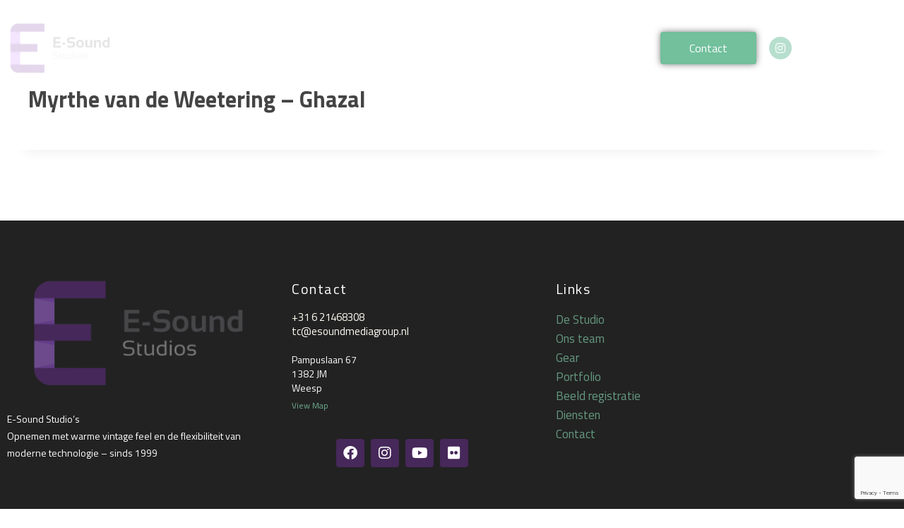

--- FILE ---
content_type: text/html; charset=utf-8
request_url: https://www.google.com/recaptcha/api2/anchor?ar=1&k=6LdyPokUAAAAAJqUrmsE_IlNqCSemEdbpPmBpWen&co=aHR0cHM6Ly93d3cub3BuYW1lc3R1ZGlvLm5ldDo0NDM.&hl=en&v=PoyoqOPhxBO7pBk68S4YbpHZ&size=invisible&anchor-ms=20000&execute-ms=30000&cb=yiu93xoqoo9x
body_size: 48626
content:
<!DOCTYPE HTML><html dir="ltr" lang="en"><head><meta http-equiv="Content-Type" content="text/html; charset=UTF-8">
<meta http-equiv="X-UA-Compatible" content="IE=edge">
<title>reCAPTCHA</title>
<style type="text/css">
/* cyrillic-ext */
@font-face {
  font-family: 'Roboto';
  font-style: normal;
  font-weight: 400;
  font-stretch: 100%;
  src: url(//fonts.gstatic.com/s/roboto/v48/KFO7CnqEu92Fr1ME7kSn66aGLdTylUAMa3GUBHMdazTgWw.woff2) format('woff2');
  unicode-range: U+0460-052F, U+1C80-1C8A, U+20B4, U+2DE0-2DFF, U+A640-A69F, U+FE2E-FE2F;
}
/* cyrillic */
@font-face {
  font-family: 'Roboto';
  font-style: normal;
  font-weight: 400;
  font-stretch: 100%;
  src: url(//fonts.gstatic.com/s/roboto/v48/KFO7CnqEu92Fr1ME7kSn66aGLdTylUAMa3iUBHMdazTgWw.woff2) format('woff2');
  unicode-range: U+0301, U+0400-045F, U+0490-0491, U+04B0-04B1, U+2116;
}
/* greek-ext */
@font-face {
  font-family: 'Roboto';
  font-style: normal;
  font-weight: 400;
  font-stretch: 100%;
  src: url(//fonts.gstatic.com/s/roboto/v48/KFO7CnqEu92Fr1ME7kSn66aGLdTylUAMa3CUBHMdazTgWw.woff2) format('woff2');
  unicode-range: U+1F00-1FFF;
}
/* greek */
@font-face {
  font-family: 'Roboto';
  font-style: normal;
  font-weight: 400;
  font-stretch: 100%;
  src: url(//fonts.gstatic.com/s/roboto/v48/KFO7CnqEu92Fr1ME7kSn66aGLdTylUAMa3-UBHMdazTgWw.woff2) format('woff2');
  unicode-range: U+0370-0377, U+037A-037F, U+0384-038A, U+038C, U+038E-03A1, U+03A3-03FF;
}
/* math */
@font-face {
  font-family: 'Roboto';
  font-style: normal;
  font-weight: 400;
  font-stretch: 100%;
  src: url(//fonts.gstatic.com/s/roboto/v48/KFO7CnqEu92Fr1ME7kSn66aGLdTylUAMawCUBHMdazTgWw.woff2) format('woff2');
  unicode-range: U+0302-0303, U+0305, U+0307-0308, U+0310, U+0312, U+0315, U+031A, U+0326-0327, U+032C, U+032F-0330, U+0332-0333, U+0338, U+033A, U+0346, U+034D, U+0391-03A1, U+03A3-03A9, U+03B1-03C9, U+03D1, U+03D5-03D6, U+03F0-03F1, U+03F4-03F5, U+2016-2017, U+2034-2038, U+203C, U+2040, U+2043, U+2047, U+2050, U+2057, U+205F, U+2070-2071, U+2074-208E, U+2090-209C, U+20D0-20DC, U+20E1, U+20E5-20EF, U+2100-2112, U+2114-2115, U+2117-2121, U+2123-214F, U+2190, U+2192, U+2194-21AE, U+21B0-21E5, U+21F1-21F2, U+21F4-2211, U+2213-2214, U+2216-22FF, U+2308-230B, U+2310, U+2319, U+231C-2321, U+2336-237A, U+237C, U+2395, U+239B-23B7, U+23D0, U+23DC-23E1, U+2474-2475, U+25AF, U+25B3, U+25B7, U+25BD, U+25C1, U+25CA, U+25CC, U+25FB, U+266D-266F, U+27C0-27FF, U+2900-2AFF, U+2B0E-2B11, U+2B30-2B4C, U+2BFE, U+3030, U+FF5B, U+FF5D, U+1D400-1D7FF, U+1EE00-1EEFF;
}
/* symbols */
@font-face {
  font-family: 'Roboto';
  font-style: normal;
  font-weight: 400;
  font-stretch: 100%;
  src: url(//fonts.gstatic.com/s/roboto/v48/KFO7CnqEu92Fr1ME7kSn66aGLdTylUAMaxKUBHMdazTgWw.woff2) format('woff2');
  unicode-range: U+0001-000C, U+000E-001F, U+007F-009F, U+20DD-20E0, U+20E2-20E4, U+2150-218F, U+2190, U+2192, U+2194-2199, U+21AF, U+21E6-21F0, U+21F3, U+2218-2219, U+2299, U+22C4-22C6, U+2300-243F, U+2440-244A, U+2460-24FF, U+25A0-27BF, U+2800-28FF, U+2921-2922, U+2981, U+29BF, U+29EB, U+2B00-2BFF, U+4DC0-4DFF, U+FFF9-FFFB, U+10140-1018E, U+10190-1019C, U+101A0, U+101D0-101FD, U+102E0-102FB, U+10E60-10E7E, U+1D2C0-1D2D3, U+1D2E0-1D37F, U+1F000-1F0FF, U+1F100-1F1AD, U+1F1E6-1F1FF, U+1F30D-1F30F, U+1F315, U+1F31C, U+1F31E, U+1F320-1F32C, U+1F336, U+1F378, U+1F37D, U+1F382, U+1F393-1F39F, U+1F3A7-1F3A8, U+1F3AC-1F3AF, U+1F3C2, U+1F3C4-1F3C6, U+1F3CA-1F3CE, U+1F3D4-1F3E0, U+1F3ED, U+1F3F1-1F3F3, U+1F3F5-1F3F7, U+1F408, U+1F415, U+1F41F, U+1F426, U+1F43F, U+1F441-1F442, U+1F444, U+1F446-1F449, U+1F44C-1F44E, U+1F453, U+1F46A, U+1F47D, U+1F4A3, U+1F4B0, U+1F4B3, U+1F4B9, U+1F4BB, U+1F4BF, U+1F4C8-1F4CB, U+1F4D6, U+1F4DA, U+1F4DF, U+1F4E3-1F4E6, U+1F4EA-1F4ED, U+1F4F7, U+1F4F9-1F4FB, U+1F4FD-1F4FE, U+1F503, U+1F507-1F50B, U+1F50D, U+1F512-1F513, U+1F53E-1F54A, U+1F54F-1F5FA, U+1F610, U+1F650-1F67F, U+1F687, U+1F68D, U+1F691, U+1F694, U+1F698, U+1F6AD, U+1F6B2, U+1F6B9-1F6BA, U+1F6BC, U+1F6C6-1F6CF, U+1F6D3-1F6D7, U+1F6E0-1F6EA, U+1F6F0-1F6F3, U+1F6F7-1F6FC, U+1F700-1F7FF, U+1F800-1F80B, U+1F810-1F847, U+1F850-1F859, U+1F860-1F887, U+1F890-1F8AD, U+1F8B0-1F8BB, U+1F8C0-1F8C1, U+1F900-1F90B, U+1F93B, U+1F946, U+1F984, U+1F996, U+1F9E9, U+1FA00-1FA6F, U+1FA70-1FA7C, U+1FA80-1FA89, U+1FA8F-1FAC6, U+1FACE-1FADC, U+1FADF-1FAE9, U+1FAF0-1FAF8, U+1FB00-1FBFF;
}
/* vietnamese */
@font-face {
  font-family: 'Roboto';
  font-style: normal;
  font-weight: 400;
  font-stretch: 100%;
  src: url(//fonts.gstatic.com/s/roboto/v48/KFO7CnqEu92Fr1ME7kSn66aGLdTylUAMa3OUBHMdazTgWw.woff2) format('woff2');
  unicode-range: U+0102-0103, U+0110-0111, U+0128-0129, U+0168-0169, U+01A0-01A1, U+01AF-01B0, U+0300-0301, U+0303-0304, U+0308-0309, U+0323, U+0329, U+1EA0-1EF9, U+20AB;
}
/* latin-ext */
@font-face {
  font-family: 'Roboto';
  font-style: normal;
  font-weight: 400;
  font-stretch: 100%;
  src: url(//fonts.gstatic.com/s/roboto/v48/KFO7CnqEu92Fr1ME7kSn66aGLdTylUAMa3KUBHMdazTgWw.woff2) format('woff2');
  unicode-range: U+0100-02BA, U+02BD-02C5, U+02C7-02CC, U+02CE-02D7, U+02DD-02FF, U+0304, U+0308, U+0329, U+1D00-1DBF, U+1E00-1E9F, U+1EF2-1EFF, U+2020, U+20A0-20AB, U+20AD-20C0, U+2113, U+2C60-2C7F, U+A720-A7FF;
}
/* latin */
@font-face {
  font-family: 'Roboto';
  font-style: normal;
  font-weight: 400;
  font-stretch: 100%;
  src: url(//fonts.gstatic.com/s/roboto/v48/KFO7CnqEu92Fr1ME7kSn66aGLdTylUAMa3yUBHMdazQ.woff2) format('woff2');
  unicode-range: U+0000-00FF, U+0131, U+0152-0153, U+02BB-02BC, U+02C6, U+02DA, U+02DC, U+0304, U+0308, U+0329, U+2000-206F, U+20AC, U+2122, U+2191, U+2193, U+2212, U+2215, U+FEFF, U+FFFD;
}
/* cyrillic-ext */
@font-face {
  font-family: 'Roboto';
  font-style: normal;
  font-weight: 500;
  font-stretch: 100%;
  src: url(//fonts.gstatic.com/s/roboto/v48/KFO7CnqEu92Fr1ME7kSn66aGLdTylUAMa3GUBHMdazTgWw.woff2) format('woff2');
  unicode-range: U+0460-052F, U+1C80-1C8A, U+20B4, U+2DE0-2DFF, U+A640-A69F, U+FE2E-FE2F;
}
/* cyrillic */
@font-face {
  font-family: 'Roboto';
  font-style: normal;
  font-weight: 500;
  font-stretch: 100%;
  src: url(//fonts.gstatic.com/s/roboto/v48/KFO7CnqEu92Fr1ME7kSn66aGLdTylUAMa3iUBHMdazTgWw.woff2) format('woff2');
  unicode-range: U+0301, U+0400-045F, U+0490-0491, U+04B0-04B1, U+2116;
}
/* greek-ext */
@font-face {
  font-family: 'Roboto';
  font-style: normal;
  font-weight: 500;
  font-stretch: 100%;
  src: url(//fonts.gstatic.com/s/roboto/v48/KFO7CnqEu92Fr1ME7kSn66aGLdTylUAMa3CUBHMdazTgWw.woff2) format('woff2');
  unicode-range: U+1F00-1FFF;
}
/* greek */
@font-face {
  font-family: 'Roboto';
  font-style: normal;
  font-weight: 500;
  font-stretch: 100%;
  src: url(//fonts.gstatic.com/s/roboto/v48/KFO7CnqEu92Fr1ME7kSn66aGLdTylUAMa3-UBHMdazTgWw.woff2) format('woff2');
  unicode-range: U+0370-0377, U+037A-037F, U+0384-038A, U+038C, U+038E-03A1, U+03A3-03FF;
}
/* math */
@font-face {
  font-family: 'Roboto';
  font-style: normal;
  font-weight: 500;
  font-stretch: 100%;
  src: url(//fonts.gstatic.com/s/roboto/v48/KFO7CnqEu92Fr1ME7kSn66aGLdTylUAMawCUBHMdazTgWw.woff2) format('woff2');
  unicode-range: U+0302-0303, U+0305, U+0307-0308, U+0310, U+0312, U+0315, U+031A, U+0326-0327, U+032C, U+032F-0330, U+0332-0333, U+0338, U+033A, U+0346, U+034D, U+0391-03A1, U+03A3-03A9, U+03B1-03C9, U+03D1, U+03D5-03D6, U+03F0-03F1, U+03F4-03F5, U+2016-2017, U+2034-2038, U+203C, U+2040, U+2043, U+2047, U+2050, U+2057, U+205F, U+2070-2071, U+2074-208E, U+2090-209C, U+20D0-20DC, U+20E1, U+20E5-20EF, U+2100-2112, U+2114-2115, U+2117-2121, U+2123-214F, U+2190, U+2192, U+2194-21AE, U+21B0-21E5, U+21F1-21F2, U+21F4-2211, U+2213-2214, U+2216-22FF, U+2308-230B, U+2310, U+2319, U+231C-2321, U+2336-237A, U+237C, U+2395, U+239B-23B7, U+23D0, U+23DC-23E1, U+2474-2475, U+25AF, U+25B3, U+25B7, U+25BD, U+25C1, U+25CA, U+25CC, U+25FB, U+266D-266F, U+27C0-27FF, U+2900-2AFF, U+2B0E-2B11, U+2B30-2B4C, U+2BFE, U+3030, U+FF5B, U+FF5D, U+1D400-1D7FF, U+1EE00-1EEFF;
}
/* symbols */
@font-face {
  font-family: 'Roboto';
  font-style: normal;
  font-weight: 500;
  font-stretch: 100%;
  src: url(//fonts.gstatic.com/s/roboto/v48/KFO7CnqEu92Fr1ME7kSn66aGLdTylUAMaxKUBHMdazTgWw.woff2) format('woff2');
  unicode-range: U+0001-000C, U+000E-001F, U+007F-009F, U+20DD-20E0, U+20E2-20E4, U+2150-218F, U+2190, U+2192, U+2194-2199, U+21AF, U+21E6-21F0, U+21F3, U+2218-2219, U+2299, U+22C4-22C6, U+2300-243F, U+2440-244A, U+2460-24FF, U+25A0-27BF, U+2800-28FF, U+2921-2922, U+2981, U+29BF, U+29EB, U+2B00-2BFF, U+4DC0-4DFF, U+FFF9-FFFB, U+10140-1018E, U+10190-1019C, U+101A0, U+101D0-101FD, U+102E0-102FB, U+10E60-10E7E, U+1D2C0-1D2D3, U+1D2E0-1D37F, U+1F000-1F0FF, U+1F100-1F1AD, U+1F1E6-1F1FF, U+1F30D-1F30F, U+1F315, U+1F31C, U+1F31E, U+1F320-1F32C, U+1F336, U+1F378, U+1F37D, U+1F382, U+1F393-1F39F, U+1F3A7-1F3A8, U+1F3AC-1F3AF, U+1F3C2, U+1F3C4-1F3C6, U+1F3CA-1F3CE, U+1F3D4-1F3E0, U+1F3ED, U+1F3F1-1F3F3, U+1F3F5-1F3F7, U+1F408, U+1F415, U+1F41F, U+1F426, U+1F43F, U+1F441-1F442, U+1F444, U+1F446-1F449, U+1F44C-1F44E, U+1F453, U+1F46A, U+1F47D, U+1F4A3, U+1F4B0, U+1F4B3, U+1F4B9, U+1F4BB, U+1F4BF, U+1F4C8-1F4CB, U+1F4D6, U+1F4DA, U+1F4DF, U+1F4E3-1F4E6, U+1F4EA-1F4ED, U+1F4F7, U+1F4F9-1F4FB, U+1F4FD-1F4FE, U+1F503, U+1F507-1F50B, U+1F50D, U+1F512-1F513, U+1F53E-1F54A, U+1F54F-1F5FA, U+1F610, U+1F650-1F67F, U+1F687, U+1F68D, U+1F691, U+1F694, U+1F698, U+1F6AD, U+1F6B2, U+1F6B9-1F6BA, U+1F6BC, U+1F6C6-1F6CF, U+1F6D3-1F6D7, U+1F6E0-1F6EA, U+1F6F0-1F6F3, U+1F6F7-1F6FC, U+1F700-1F7FF, U+1F800-1F80B, U+1F810-1F847, U+1F850-1F859, U+1F860-1F887, U+1F890-1F8AD, U+1F8B0-1F8BB, U+1F8C0-1F8C1, U+1F900-1F90B, U+1F93B, U+1F946, U+1F984, U+1F996, U+1F9E9, U+1FA00-1FA6F, U+1FA70-1FA7C, U+1FA80-1FA89, U+1FA8F-1FAC6, U+1FACE-1FADC, U+1FADF-1FAE9, U+1FAF0-1FAF8, U+1FB00-1FBFF;
}
/* vietnamese */
@font-face {
  font-family: 'Roboto';
  font-style: normal;
  font-weight: 500;
  font-stretch: 100%;
  src: url(//fonts.gstatic.com/s/roboto/v48/KFO7CnqEu92Fr1ME7kSn66aGLdTylUAMa3OUBHMdazTgWw.woff2) format('woff2');
  unicode-range: U+0102-0103, U+0110-0111, U+0128-0129, U+0168-0169, U+01A0-01A1, U+01AF-01B0, U+0300-0301, U+0303-0304, U+0308-0309, U+0323, U+0329, U+1EA0-1EF9, U+20AB;
}
/* latin-ext */
@font-face {
  font-family: 'Roboto';
  font-style: normal;
  font-weight: 500;
  font-stretch: 100%;
  src: url(//fonts.gstatic.com/s/roboto/v48/KFO7CnqEu92Fr1ME7kSn66aGLdTylUAMa3KUBHMdazTgWw.woff2) format('woff2');
  unicode-range: U+0100-02BA, U+02BD-02C5, U+02C7-02CC, U+02CE-02D7, U+02DD-02FF, U+0304, U+0308, U+0329, U+1D00-1DBF, U+1E00-1E9F, U+1EF2-1EFF, U+2020, U+20A0-20AB, U+20AD-20C0, U+2113, U+2C60-2C7F, U+A720-A7FF;
}
/* latin */
@font-face {
  font-family: 'Roboto';
  font-style: normal;
  font-weight: 500;
  font-stretch: 100%;
  src: url(//fonts.gstatic.com/s/roboto/v48/KFO7CnqEu92Fr1ME7kSn66aGLdTylUAMa3yUBHMdazQ.woff2) format('woff2');
  unicode-range: U+0000-00FF, U+0131, U+0152-0153, U+02BB-02BC, U+02C6, U+02DA, U+02DC, U+0304, U+0308, U+0329, U+2000-206F, U+20AC, U+2122, U+2191, U+2193, U+2212, U+2215, U+FEFF, U+FFFD;
}
/* cyrillic-ext */
@font-face {
  font-family: 'Roboto';
  font-style: normal;
  font-weight: 900;
  font-stretch: 100%;
  src: url(//fonts.gstatic.com/s/roboto/v48/KFO7CnqEu92Fr1ME7kSn66aGLdTylUAMa3GUBHMdazTgWw.woff2) format('woff2');
  unicode-range: U+0460-052F, U+1C80-1C8A, U+20B4, U+2DE0-2DFF, U+A640-A69F, U+FE2E-FE2F;
}
/* cyrillic */
@font-face {
  font-family: 'Roboto';
  font-style: normal;
  font-weight: 900;
  font-stretch: 100%;
  src: url(//fonts.gstatic.com/s/roboto/v48/KFO7CnqEu92Fr1ME7kSn66aGLdTylUAMa3iUBHMdazTgWw.woff2) format('woff2');
  unicode-range: U+0301, U+0400-045F, U+0490-0491, U+04B0-04B1, U+2116;
}
/* greek-ext */
@font-face {
  font-family: 'Roboto';
  font-style: normal;
  font-weight: 900;
  font-stretch: 100%;
  src: url(//fonts.gstatic.com/s/roboto/v48/KFO7CnqEu92Fr1ME7kSn66aGLdTylUAMa3CUBHMdazTgWw.woff2) format('woff2');
  unicode-range: U+1F00-1FFF;
}
/* greek */
@font-face {
  font-family: 'Roboto';
  font-style: normal;
  font-weight: 900;
  font-stretch: 100%;
  src: url(//fonts.gstatic.com/s/roboto/v48/KFO7CnqEu92Fr1ME7kSn66aGLdTylUAMa3-UBHMdazTgWw.woff2) format('woff2');
  unicode-range: U+0370-0377, U+037A-037F, U+0384-038A, U+038C, U+038E-03A1, U+03A3-03FF;
}
/* math */
@font-face {
  font-family: 'Roboto';
  font-style: normal;
  font-weight: 900;
  font-stretch: 100%;
  src: url(//fonts.gstatic.com/s/roboto/v48/KFO7CnqEu92Fr1ME7kSn66aGLdTylUAMawCUBHMdazTgWw.woff2) format('woff2');
  unicode-range: U+0302-0303, U+0305, U+0307-0308, U+0310, U+0312, U+0315, U+031A, U+0326-0327, U+032C, U+032F-0330, U+0332-0333, U+0338, U+033A, U+0346, U+034D, U+0391-03A1, U+03A3-03A9, U+03B1-03C9, U+03D1, U+03D5-03D6, U+03F0-03F1, U+03F4-03F5, U+2016-2017, U+2034-2038, U+203C, U+2040, U+2043, U+2047, U+2050, U+2057, U+205F, U+2070-2071, U+2074-208E, U+2090-209C, U+20D0-20DC, U+20E1, U+20E5-20EF, U+2100-2112, U+2114-2115, U+2117-2121, U+2123-214F, U+2190, U+2192, U+2194-21AE, U+21B0-21E5, U+21F1-21F2, U+21F4-2211, U+2213-2214, U+2216-22FF, U+2308-230B, U+2310, U+2319, U+231C-2321, U+2336-237A, U+237C, U+2395, U+239B-23B7, U+23D0, U+23DC-23E1, U+2474-2475, U+25AF, U+25B3, U+25B7, U+25BD, U+25C1, U+25CA, U+25CC, U+25FB, U+266D-266F, U+27C0-27FF, U+2900-2AFF, U+2B0E-2B11, U+2B30-2B4C, U+2BFE, U+3030, U+FF5B, U+FF5D, U+1D400-1D7FF, U+1EE00-1EEFF;
}
/* symbols */
@font-face {
  font-family: 'Roboto';
  font-style: normal;
  font-weight: 900;
  font-stretch: 100%;
  src: url(//fonts.gstatic.com/s/roboto/v48/KFO7CnqEu92Fr1ME7kSn66aGLdTylUAMaxKUBHMdazTgWw.woff2) format('woff2');
  unicode-range: U+0001-000C, U+000E-001F, U+007F-009F, U+20DD-20E0, U+20E2-20E4, U+2150-218F, U+2190, U+2192, U+2194-2199, U+21AF, U+21E6-21F0, U+21F3, U+2218-2219, U+2299, U+22C4-22C6, U+2300-243F, U+2440-244A, U+2460-24FF, U+25A0-27BF, U+2800-28FF, U+2921-2922, U+2981, U+29BF, U+29EB, U+2B00-2BFF, U+4DC0-4DFF, U+FFF9-FFFB, U+10140-1018E, U+10190-1019C, U+101A0, U+101D0-101FD, U+102E0-102FB, U+10E60-10E7E, U+1D2C0-1D2D3, U+1D2E0-1D37F, U+1F000-1F0FF, U+1F100-1F1AD, U+1F1E6-1F1FF, U+1F30D-1F30F, U+1F315, U+1F31C, U+1F31E, U+1F320-1F32C, U+1F336, U+1F378, U+1F37D, U+1F382, U+1F393-1F39F, U+1F3A7-1F3A8, U+1F3AC-1F3AF, U+1F3C2, U+1F3C4-1F3C6, U+1F3CA-1F3CE, U+1F3D4-1F3E0, U+1F3ED, U+1F3F1-1F3F3, U+1F3F5-1F3F7, U+1F408, U+1F415, U+1F41F, U+1F426, U+1F43F, U+1F441-1F442, U+1F444, U+1F446-1F449, U+1F44C-1F44E, U+1F453, U+1F46A, U+1F47D, U+1F4A3, U+1F4B0, U+1F4B3, U+1F4B9, U+1F4BB, U+1F4BF, U+1F4C8-1F4CB, U+1F4D6, U+1F4DA, U+1F4DF, U+1F4E3-1F4E6, U+1F4EA-1F4ED, U+1F4F7, U+1F4F9-1F4FB, U+1F4FD-1F4FE, U+1F503, U+1F507-1F50B, U+1F50D, U+1F512-1F513, U+1F53E-1F54A, U+1F54F-1F5FA, U+1F610, U+1F650-1F67F, U+1F687, U+1F68D, U+1F691, U+1F694, U+1F698, U+1F6AD, U+1F6B2, U+1F6B9-1F6BA, U+1F6BC, U+1F6C6-1F6CF, U+1F6D3-1F6D7, U+1F6E0-1F6EA, U+1F6F0-1F6F3, U+1F6F7-1F6FC, U+1F700-1F7FF, U+1F800-1F80B, U+1F810-1F847, U+1F850-1F859, U+1F860-1F887, U+1F890-1F8AD, U+1F8B0-1F8BB, U+1F8C0-1F8C1, U+1F900-1F90B, U+1F93B, U+1F946, U+1F984, U+1F996, U+1F9E9, U+1FA00-1FA6F, U+1FA70-1FA7C, U+1FA80-1FA89, U+1FA8F-1FAC6, U+1FACE-1FADC, U+1FADF-1FAE9, U+1FAF0-1FAF8, U+1FB00-1FBFF;
}
/* vietnamese */
@font-face {
  font-family: 'Roboto';
  font-style: normal;
  font-weight: 900;
  font-stretch: 100%;
  src: url(//fonts.gstatic.com/s/roboto/v48/KFO7CnqEu92Fr1ME7kSn66aGLdTylUAMa3OUBHMdazTgWw.woff2) format('woff2');
  unicode-range: U+0102-0103, U+0110-0111, U+0128-0129, U+0168-0169, U+01A0-01A1, U+01AF-01B0, U+0300-0301, U+0303-0304, U+0308-0309, U+0323, U+0329, U+1EA0-1EF9, U+20AB;
}
/* latin-ext */
@font-face {
  font-family: 'Roboto';
  font-style: normal;
  font-weight: 900;
  font-stretch: 100%;
  src: url(//fonts.gstatic.com/s/roboto/v48/KFO7CnqEu92Fr1ME7kSn66aGLdTylUAMa3KUBHMdazTgWw.woff2) format('woff2');
  unicode-range: U+0100-02BA, U+02BD-02C5, U+02C7-02CC, U+02CE-02D7, U+02DD-02FF, U+0304, U+0308, U+0329, U+1D00-1DBF, U+1E00-1E9F, U+1EF2-1EFF, U+2020, U+20A0-20AB, U+20AD-20C0, U+2113, U+2C60-2C7F, U+A720-A7FF;
}
/* latin */
@font-face {
  font-family: 'Roboto';
  font-style: normal;
  font-weight: 900;
  font-stretch: 100%;
  src: url(//fonts.gstatic.com/s/roboto/v48/KFO7CnqEu92Fr1ME7kSn66aGLdTylUAMa3yUBHMdazQ.woff2) format('woff2');
  unicode-range: U+0000-00FF, U+0131, U+0152-0153, U+02BB-02BC, U+02C6, U+02DA, U+02DC, U+0304, U+0308, U+0329, U+2000-206F, U+20AC, U+2122, U+2191, U+2193, U+2212, U+2215, U+FEFF, U+FFFD;
}

</style>
<link rel="stylesheet" type="text/css" href="https://www.gstatic.com/recaptcha/releases/PoyoqOPhxBO7pBk68S4YbpHZ/styles__ltr.css">
<script nonce="MggjVAUkJbddyilfEmfc-A" type="text/javascript">window['__recaptcha_api'] = 'https://www.google.com/recaptcha/api2/';</script>
<script type="text/javascript" src="https://www.gstatic.com/recaptcha/releases/PoyoqOPhxBO7pBk68S4YbpHZ/recaptcha__en.js" nonce="MggjVAUkJbddyilfEmfc-A">
      
    </script></head>
<body><div id="rc-anchor-alert" class="rc-anchor-alert"></div>
<input type="hidden" id="recaptcha-token" value="[base64]">
<script type="text/javascript" nonce="MggjVAUkJbddyilfEmfc-A">
      recaptcha.anchor.Main.init("[\x22ainput\x22,[\x22bgdata\x22,\x22\x22,\[base64]/[base64]/[base64]/[base64]/[base64]/[base64]/KGcoTywyNTMsTy5PKSxVRyhPLEMpKTpnKE8sMjUzLEMpLE8pKSxsKSksTykpfSxieT1mdW5jdGlvbihDLE8sdSxsKXtmb3IobD0odT1SKEMpLDApO08+MDtPLS0pbD1sPDw4fFooQyk7ZyhDLHUsbCl9LFVHPWZ1bmN0aW9uKEMsTyl7Qy5pLmxlbmd0aD4xMDQ/[base64]/[base64]/[base64]/[base64]/[base64]/[base64]/[base64]\\u003d\x22,\[base64]\x22,\[base64]/w4DDuAHCt03Cj2zDrXzCh2PDpkAgWhzCnlvDiHVbQMO9woQTwoZLwoYhwoVrw6V9aMOAKiLDnEN/F8KRw5wCYwR8wqxHPMKYw5R1w4LClsOawrtIN8Ohwr8OKcKDwr/DoMKJw5LCtjpSwo7CtjgwBcKZJMKkV8K6w4VJwpg/w4l0YEfCq8OxN23Cg8KRLk1Ww7fDnCwKXQDCmMOcw5Q5wqonNTBve8OxwozDiG/[base64]/[base64]/w40hw7fDrzjCrsK2e8K2wpXDjcOkw44SCjFPw5l3OcKNwp7CvmHCm8Kww7MYworCusKqw4PCnA1awoHDghhZM8O1Jxhywo7DmcO9w6XDsidDccOfD8OJw41/asOdPlNEwpUsQsORw4Rfw6QPw6vCpmU/[base64]/DrcK0d1gQw7zDpH/[base64]/Ch8O1w6Y4VGvDhi/DlMOFM2fDg8KdPhggAsKmYShQwoHDrMOsX0kjw7BKYzo/[base64]/CocOmT8K3wqTCosK6c8OIGsKtPMODw4tFeMOTH8Okw4zCgsKbwrsSwoZFwqIGwoMew7DCl8K+w5bCisKnSyMsCj5xc1BewoEHw7/DksOKw7fComPCncO0KBkZwo1XAnggw6N+R0zDpBHCtDx2wrxBw64Wwrd4w5o+wprCgVRIacO5w7/[base64]/[base64]/DoVHDrBTCp8Omw47DhBsQIRdOwq/DvivDo8KgOy/CogRVw6TDsyTCvCkKw6hWwp3DtMOSwrNCwq/Cli/DksO1w748Oi09w6w+C8Knw7LChn3Dg2XCkxLCnsOdw7pDwqXDtcKVwpLCixtDZ8OzwoPDqMOvwrwiKlrDjMO+wr8KW8KtwrrCtsOnw6/CsMKgwqvDpE/DtsKLwpJ3w6Jiw50fU8OIU8KKwoVhIcKCw63DlcOKwrQwbxdoYz7DiRbCmA/DnxTDjHc5F8KqWMOcJ8OaSXFOw4k0CSXCgQfCtsO/GcKZw77Cj3ZswrQSKsO7Q8OFw4UObMOePcKfOW9fw5pdbHl3U8OLwoTDjhTCqAFEw7TDk8OGWsOKw4PDnizCpsKtJcOIPBVXOsKCfxV6wqMYwqQDw6Z8wq4Vw79RbsO6wpliw5TDucKPw6E/[base64]/[base64]/Djmwsw73Do8KPSgrCnsO1woXDnC7ChsOjc8OUdsO4dsOGwp/CgMOiBsONwop5woxjJcO2w7x+wrcWPVlmwqF5w7rDlcOPw6pdwqnChcO0wo9dw7XDjH3DjcOxwpPDm2gOQMKvw7vDjgMcw4J8VMOaw7gCI8KDDDZVw5EYYsO8AxYfw6EQw6Vuw7NASzt5MB7DoMOJWATCoysAw5/DqMKow6nDqWDDsnTChMK3w4gnw4PDgHNrCsK8w7cKw7/[base64]/CucKww7nDtB3DtsK2PgLDiFDCmkDDgD4wCsKAwp/CuizCsmhFZA3DtBE4w4fDvMO2Jlg8wpBMwp8twrPDpsOXw69bwoUtwq3DqMKAIsO0fcK8PsKuwprChsKpwrwebcOzWFB0w4bCssKGaFRwIVhnfQ5Hw4vCkBcAKAUIaFPDmT3CiR3DqHxOwp/CvhA0w77DkhXCv8OgwqcBey1lFMO4KUHCp8Oswog3bDHCpXIew6fDicKjecOSOjLDuj4Rw7gewrUuMMO7FcO/w43CqcOhwoZXNCZ8UFDDnxvDowfDuMOkw4M8ScKgwobCrS01ICTDlmvDrsKjw5XDqR8yw63Cv8O6MMOBAUEAw4zCo3odwoJ/[base64]/CmMKxwq5aFBtrYMKXw4VEBsOTwrlKwqZJwrxlG8KKZl3Ct8OYH8K9W8OBOxvDusKXwrrCl8KCbmBBw4DDlAsvHiPDmlTDrgwmw63DoQ/[base64]/[base64]/wrwrDMK0w519FEPDlsKGw79QLQEVEMKtw6jDkkszNzfDuibCtcOMwo9/[base64]/[base64]/CpMKjwqRTw7TCoMOwIcOER8K3wpTDlg5aEFvDhg4vwo0Aw7bDu8OuZRR+wpPCo01Jw4TDq8O/P8O0csKLBiVNw6rDkRLCqkbCmlFwXcKqw4J9VQATwpcDWATCoFMaVcKMwq7DrQBnw5bCrhTCtsOAw7LDpAHDs8OtEMKUw6/CoQ/DsMOVwp/DjUXDojpSwoFiwp86YgjCtcOZw5/Cp8OrFMO7QynClsOzOjIww7VdWznDn1zCh1MrAsOHWFvDqm/CkMK3wpDDnMK3QXQxwpjDrsKkwp4xw4wzw7rDrjrDpcO/wpFfwpZGw5VTw4VVBMKWSkHCp8Ozw7HDncOWNMOewqPDi2pVUsOQS3PDvVFERMKbDMK3w6AeeEpOwpUdw4DClsOCamTDscOYEMOXGsKCw7TCiCJXd8K6wrdgOnfCtyXCgBjDqMK8wqt/WWvCksKmw6/Du0NPIcOvw7/[base64]/w4FvPntMCVnCu8OZH8KRW8KcbcKZw5QDwrPDgMO+DMOrw4MbEsOQR0PDgDsawpLClcOCwp49w73CosKmw6YgdcKfbMOJOMKSTsOFCgDDnzJHw5FgwobDjCdzwp3CqMKnwrzDlCsPdMOWwogZQGktw5Ahw4F4IcOWS8Knw7/DiCsPcMKfDTjCqBksw6xySWzCtMKvw4EPwpjCucKbKwIUw6x+UAQxwpd3OsOMwrdIbcKQwqHCrFpkwrXDhcOmwrMZRwd/F8O5TRNPwoNzcMKow5nCoMKUw6Aowq3DjTZmw4hIwrlxMBIOBcKoVWnDiATCp8Okw5klw7Rrw5x/fS55FsKwLwDCq8K8RMO2PWNiTTPDsCFYwrnDhEZcHcKuw7trwqVow4AywpVffkdgJsOGe8O4w4hSwo9Rw5LDk8KZPsKSwo9ABDISdsOcwoZxJ1UdcR46wrfDvsOTCsKBBsOGDCvCrBzCpsKEIcKqMGVRw4/DrcOuacOVwrYVD8KxDW/CmsOAw7DDj0XDpTh9w4/ClsOMwrUKeFN0EcOMPlPCsCnCh3MzwrjDocOHw5zDtS3Dgw5yexBJdsKnwo0PJsKdw71BwpR/HcKhwrfCkMKvw607w5TCrAtOEwzCisOnw4RUUMKgw7jDgcKTw5nCsC8awpVISjElaHguw79zwotPw6tYNMKJG8Ohw6zDj21rAcOLw6nDu8O5aV9yw4/Cm1vDs1HDvz3DpMKIY1keCMOQFcO9w6Z4w7LCnyrCq8Oow6/CocOew5IMZnlKbsKXeSLCk8K6GSc6w6JFwq7Dr8OfwqHCuMOcw4HCpjliw6nCjcKTwpZQwpnDoR9ewpHDjcKHw6hIwrU+AcOKHcOlw4nDrmhiTwx4wpPDusKVwonCsV/DlG3DpgLCmlDCqTfDqV8owqgtay/CiMK3w4zClcKAwoRhHxHCjMKUw4nCp2ZyPMKqw6nDoCUawpMvHRYGw4Q/KkrCm3wbw5gnAHNNwovCvVoTw6seIMKcdQXCvUTCn8OOwqHDt8KmbcO3wrcbwrHCm8KzwpllDcOQwrXChcKLPcKfYwHDssOYGA3Ds1V4F8Krwr/CmsOea8OLccKGw4/DmBzDg0/DtUfClxDCrMKEEDhUwpF0w6DDo8K5e27DpXnCoxwvw7rDqsKoGcKxwqYxwqFTwo/[base64]/DkHBEw6RnSsO1wr4qw6hXVcOnGzrCrsOMYsKIwqDDhsO7ARw6U8Okw7fDiEdYw5TCq0nCvcKoJcObFQ7DtAHDkArClcOPHlfDgxc/wq54GkRNLcKAw6R7IcKZw7/CpHbChHLDsMKOw4/DtihWw57DrwRaGsOfwq/[base64]/DmRIQUsOrw7LDjcO8w7AzUMOOBMOnw7LDmMOFV0dLwrzDl33DnMORPsOKwrLCoFDClxp2a8OBID5NG8O1w6B2w7wxwqTCiMOCHgBCw67CiAnDp8OjfiUgw5bCsDjCi8OCwr/Du2/[base64]/Cg8KrMShYBVXDpsK3EVJYLcKVczDCrcK8MTwhwoBswovCs8OMQmPCqTLDgMKAwojCvcKgHznCj03Do0/CosOmPH7DnwQbBifCtT8Ww6/Cu8OzQR3CuB42w6PDksKNwqnCh8OmVkJIJRBSGMOcwqVtYsKpL05JwqEuw77CmG/DmMOIw4ZZdnpHw51Ow6h1wrLDj1LDrMKnw70Ywolyw6fDh30DMWLDl3vCsWI/ZBMCSMO1wpNDVcKJwr7CqcKSS8Ojwr3CuMKpER9eQRrDrcOVwrVMWhbDpEM9ISwdH8OoDj7Co8KRw7NabBNFSyXDu8KhAsKoWMKJwpLDvcO/[base64]/Cp8KswqHCnkhKZwTDsQ5HYMO/wrh3CxlXCj5Gdz4UOFrDoijCosKOVTjCijXCmBHCjA7DpEzCnTrCpATDjsOuCsOHE2PDnMO/aUYlJRx8WjPCkGAwUR5Va8KgwobDisOnXcOkY8OmC8KPShYIcHB8wpTDh8OuJmBSw5PDswXClsOhw5/DrnHCgkcHw7gbwqkpD8KUwpzDv1x2wpPDkEjCt8KsCsOSw5MPF8K9VAdvJMKbw6V+wpfDtAjDvsOpw6XDksKFwogww5rCuHTCtMKgK8KJw7bCksKSwrjDt2vCvHFMX23CuQwGw7U+w5XChSnCicKVw4XCvSACO8Kyw5/Di8KsMMOqwqYBw47DusONw7PDgcOBwqjDtsKcMxonXj8Pw6h0M8OkMsKWZgpbfWFSw5rCh8OfwrdiwpDDqREVwr02wpjCvzHCpip4wpLDrTXDncK5eAYCTgLCksOpL8OUwog8MsKGwp3CphHCucKCGMOZFh/CkTkuwovDpxLCrSNzZ8KQwonCrnXCtMOfesKdeEkJAMOzw6wqVALClnnCnF42Z8OLH8K0w4rCvC7DkcKcSXnDlnXCp2UFJMKxwqLCvFvDmh7CpwnDmnXDkz3CkDhVXAjChcKGXsOSwr3CucK4QX4ewqbCi8OawogwEDgiKsKUwrtdNcK7w5tgw6/CisKFLGEjwpnCsiAaw6bDqgJ8wokow4MCTHLCsMO8w5XCqsKJdiTCqkTCtMKqOMO3wqVmWGzCkULDqUtFE8OBw6toYMKWLC7CvHvDtV1tw41TIz3Dt8KuwpZwwrrClmHCj2UsMVh/acKwVwVcw7NAEsOAwo1Awr9XWj91w5gSw6rDqsOGL8O1w4DCuA3DohQsSHXCtMKtbh9Bw4/[base64]/DumDDhcKLwr3DlsO3wrp/[base64]/Dn8O5a8OMwqDDhCZUwrYJU8KjNA/Cr8Ouw5sAZEh3w7cXw58eMMO3woUeM1DDiiYSw5Nuw64YCHxnw6vDtMKRQl/Ct3rCv8KiIcOiJsKpLxt8bsKOw6TChMKDwoVDfsKYw45vAm06cmHDu8KUwrF5wo02N8O0w4RBCkp4Ay/DnztJwpPCpsKzw5XCqGd/w5pjdijClcOcLlVTw6jCpMKMf3tWNErDncO+w7IQw7bDqsOgAlQbwrh4D8OddMKaHQ/DgwlMw69YwqrCv8K2Y8OBVwFIw7bCtzhtw7/DosOKwrrCi08QSVDCpcKVw45kLnZ1PsKWEgJjw5tRwoUmWg7CvsO8GMOiwr1yw61Dwqo6w5d6wqsow63CtljCk35+O8OOGgITacOVI8O/ARDCrR0ONk97ECwOI8OswrhRw5c5wr/DncOeIMK6FcKsw73CnMKDVGrDksKnw4fDgQACwqZUw73Ck8KUKsKrAMO2GiRBw7JJe8OnOHE4wq7DmTnDs1RNw6pjLhjDtMKef0lPABHDv8OTwoM5H8KGw5/CmsO3w5LDlwEnZ23CnsKEwpTDhBoDwqPDpMO3wrYCwonDl8OuwpPCg8K8EjAaw7jCtmPDpRQewrTCnsK9wogrccKqw6NaC8K4woE6LsKtwrzCo8KCdsOaK8Ozw5LCqUXCvMK4wq8FOsKMPMKOIcOaw7fCrsKOH8K3YlXDqBR/wqMDw57DlcKmI8OmAcOLAMO4KW8YdwXCmwjCpcKgWmxIw5Vyw6rCjx0gLRTCskMoQcOFIcKlwonDpMOJwqDDsyHCp0/DuXJYw7zCrg/CjsO8wpDDnAbDvsKgwpdAwqdcw6MYw4lqOTrCkgPDkFEGw7LCoAhnHMOvwps8wrFmEMKdw5TCksOMO8KsworDozXCsgXCnCTDusKOMh8ow7osGmQFw6XColEfAFnCpMKFDcKPBk/[base64]/CtcK0BBYQw4nCoCF0w6fCs8OoXTTDiMOrUcOswoRpd8OvwrZDZ0PDtV7CiFTDsmhhw6hxw5UtcsKvw4c1w419JDQFwrbCpCvCn3kbw506YjfChMK5VAA/w6kUacOcbsOKwqPDs8OOW0tKwogXwrwmE8OBw6k/IsK1w4VLN8KWwpcYOsOtwo4mWMKkTcOdWcKsTsOfKsOkLyvDp8Ovw4Now6LCp2LClD7CkMKqwq8GYA4EBWLCsMOGwqjDrQTCkcKZYsKUDnYgH8KZw4BuHsOYwqJCaMOqwodne8OpN8Kww6IOJsKLLcOuwrnDg1JNw5Ugf0/DvmvCs8Kowr/CiEY+AzPDucOEw50ow4fDjcOEw4XDo1LCmi4eFW8ZB8O7woR7UMOBw5PDl8KnZMKlGMK9wqw4wqTDhFjCtMKJLHU5WiTDmcKFMsOrwqrDlsK3bDLClxrDgkduw5/DlsO8w4MQwrLCkHzDlmPDkBJnf3obFsK9aMOHbsODwqQHwpcrAybDlFEdw4NyNVvDhMKnwrRccMOtwqMafFluwrxJw74WfMOpJzTDlm92XMOQHxI5dsKhwroww5nDncOAdwnDgA7DsSPCvcO2BATCnMOVw5zDv2XCi8OiwpPDtTN4w4TCgMOkHQl/w7gcwr8CDzPDm0dtE8OwwpREw4DDljtqwqFbVMKLbMKMwrjCk8K1wqTCvGkEwodUwrnCoMOcwobDlULDg8OkPsKHwonCjRVkDmM9HgnCpsK3wqVXw4d8woU5KsKeZsKAw5XCuwPCs1sqw5R/SD3DicKGw7NZU0RvO8Kzwr4+QsO0FWdYw7gewqN/[base64]/CncOfw5TDucKCwqbCn00wZ8KZwrpoSD4kwr/[base64]/CkMOPw4YPw7XCnMKZDMONKCXDuMOsHXFbFHYzf8O6HlMIw4x+K8OLw5DCowtSETDDrg/Cgh5QTsKlwqlKW0EZdC/CjsKawq8gJsKrJMOiYTwXw5FGwr/CsQjCjMKiw53DscK5w5PDpAw/wr/DqlUowqjCssKwXsKmwo3CjcK2YBHDncOcfcOqIcKtw40iIcOWSR3DtMKGAWHDmsOywrfChcO9M8O+w77DsXLCosOFbsKDwrMDOQPDqsKTE8Ojw6wmwq84w49qFMOuTDIqwq50wrYkS8K+wp3Dh2gDJsOpQylBwqnDi8OvwrEkw4waw4kywrbDrsKBT8OHE8O/woxlwqfCikjCjsO/HiJdSMO5UcKQcF9If3jCgMOIcsKow6AjF8K+wr1swrlXwqQrS8KpwqLDvsOZw7QIMMKoQMOpRzjDqMKPwq3DgsKwwpHCo2xDKMKhwp7CkHYRw6LDhMOUScOKw6LCm8OwU01Iw4rCpQsBwrvCrMKXJ3wSbsKgeDrDucKDwqTDmh9yCsK4N3vDp8KdeygcYMOFPXB8w6/[base64]/CrsKgLSDDr2dAJEXCrz7Chk3DtMKRwpJBwptXNDnDkToYw7jCk8KZw7hyUMK1fDXDsz7DhcKgw7AedcOEwrhwX8OOwqfCvMKpw4PDn8KywoFww5UmQMOKwogOwr/ClStGBcOfwrTClCBLwqzChsOARDRFw6R8w6DCvMKiwrYfe8O1wrxCwqrDtMOzAcKfHcOTw5MQAQPCmMO3w5VWBhTDhUvCpCYNwpvCo0k8wqrClsOtNsK0AT0ewqbDjMKjOFLDusKuOm3DsEXDtRfCsiAqWsO2NsOCGcOxw5E4w4Q/wqLCnMOIwqfCgGnCgsO/w6NKw5/DilzChFlxakgROGvDgsOewppYWsO5w5l9wr0Bwp0PbMKlw4nCs8OnYyJ7fsOrwqp6wo/DkCZZbcK3ej3DhsOZPcKMZMO+w7Zrw4pAesO6PMKlPcOMw5nDrsKFwpDCncO2DWnCkMOJwpc7wpnDhEcGw6Z6wp/DiUIbwp/CuDlhwqzCosOOak51RcKNw5J2CF/[base64]/DvEXDuCxgI8OVQGDDlgzCucOrZcOSwoPDtHEXNMOHOMO+wqIsw4nDuijCugMXw6DCpsOZesO9QcOpw7A9wp1MaMOwRA0ww6FkFgLDg8Opw6RSEsKuwpbChl0fJ8ORwqnCo8ODw6bCnw8sUsKRU8KdwpI/[base64]/VMOyw5lhbcOEHSMxw5jCgcOpRsKmwrrDvE8HP8OTw67DmcO7WhfDqMOWccKOwrvDmsKYe8KHX8KYwqrCjGhFw6E2wo/DjFldeMKZQQRQw5LCjXDCgsONZ8KISMK+w6LDgMOTEcKqw7jCnsOTwo8QYVUUwqvCrMKZw5JQbsO4f8KUwq15X8Oow6NqwrjDpMKyV8OpwqnCs8O5JibDtx/DkMKmw53CmcK4Q1R4C8O2WcOcwqskwpEhClhmNzR1wpHDl1XCpMK8bCHDlXLCoFdvb3PDuwYjKcKkf8OzGGvCkVXDnsO7wpQ/wpM7BBbCmsKfw4tZLF/CvBDDnGlgHMOfwovDghhjwqbChsOoGHMzw5nCnMO0VFnCql9Ww5laZsORQcKRw7DChVvDrcO3w7nCh8KjwpQvQMOOwrrDqzIcw7rCkMOSOHXDgA8PMX/Dj0bDnMOSwqlwBBDDs0TCrMOpwpsdwqfDsnLDkiwewrDCry7CncKRInoiXEXCkSbDscOUwpLCgcKWY1TChXfDnsOmacOsw6HCphhGw4czZcK4cxEvQsKkw4V9wrbCkHwBWMKTA0lzw5XDgMO/[base64]/[base64]/CrmzDh8OMeloCw73DksOYw77DpsKBwo7CqsOoAAvCk8KOw53DkXMKwr3Dl0bDksOpJsKgwo3CicKmVwDDrV3Ci8KXIsKSwqjChEp2w6bCvcOSw69fAMKWW2fCiMKmSX9Xw5vCvDRta8OuwpF6TsK1w7JWwrgbw6ovwqkBWsKSw6TDhsK/wrXDksOhDHzDrUDDuRXCnhllwqvCoW0KacKIw4VISMKIOS8NLDARCsORwq7DpsOiw6LCqcKEDcOYUU0VMcKgSHkMwr3DrMO5w6/CtMO/w5wpw7VPKMOgwqHDtj/DkUEsw7NQwoNpwojCo1kiNkpNwqpLw6zCp8K4T1JiUMOfw4EcPEBEwolVwoMUFF9iw5nCogrDtBUYY8KRNkvCnsOBaUt8LBrDr8KQw7zDji80XMK5wqfCqWINAG3DmxjDkG4kwp9wAcKew4/[base64]/DowYgw7h9wprDi8Khw4XClcK4w5DDuixgWcKoW3Y1Km7Dt3g6wr3DkFDCsmLCvMO/wrZOw4McOMKUZMKZZ8Kyw646ZzLDk8O3w653TMKjah7CqsOrwrzDusOnCgvCoBZdMsKfw6fDhHjCh1jClWfCicKDN8ODwo97JMKAfQ8dbcKXw7vDrMKlwpNrUHTDncOtw6vCn2/DjgfDhXw7IsONZsOZwpPDp8OHwp3DuB7DvcKhWsKoJBXDusK8wqUPRybDvDbDscOXRitpw4x5wrtRwolkw77CvcKwXMKww7DCuMOdYw4rwo83w6MHQ8OYH21Pw4xQwqPCl8OlUiF4BcOjwr3DtMOHwoPCpjYHGsOiIcKRXR0VBn/[base64]/CmMOEw7PCgjVIVWhiLMKIwqg4XS3Cux7DqA7CjcK/CMO7w6gMJ8OyB8Occ8ONaGt5dsKLDFkrbF7CinjDoyxvcMORw4DDqMKtw7EICS/Dq1Qdw7PCh1fCiANgwoLDncOZCwDDtRDCqMO0LjTDmHPCmMOHC8O8TcKYw5LDoMK7wrU5w7DCqcOMURLCtj7Ci0LCk1I5w7/DsWYwY3khBsOWSsKXw5nDncKpHcKQwoEud8O8wrfDkcKbw4HDg8K/wpnCjhrCrAjCkGt7IRbDsTnClAzDuMO7N8OxUGohN1/CnsORd1XDhsOuwrvDvMKhHDAbwr7DlxLDh8K4w7JBw7QYDcKNFMKqYMOwHQbDmknCuMOyYlh6w6p5wpUuwrXDpHMXZkw9P8Ouw6lrSATCr8K5RMKaN8Kfwo1Bw4DDlAPCrF3CrQPDp8KTP8KgPmtDMihYU8KzPcOSOMKgE0Qew7/CqF7DgcO4b8KKw5PCmcOlwqgmZMKYwpzCmwTCusKTw6fCnyZ3wphSw7fDvcKmw7TDiEvDrTMew6/[base64]/LXrDncKwwqnCkW/DvyTDuMKkRHYawrnCviTCiXzChTpqAsKOXsKwCWXDvsKMwqzDvsO5TEjCuDZpGcOESMO7wrBCwq/Cm8OUL8Ogw7PCrQnDoTLCnHFSScKaSQFsw7vCsB4MbcOVwqXCrVLDliUewotXwrx5K1TCskLDhV/[base64]/CrMK2FyfCg1fCo8KPGg/CkcOsw5nDnkMtwqt9wrtwCsKHNgt9UCM5w51dwr3Cq1kDcMKSTsKtTsKow4DDvsOZWSTCgsOxKsKYHcKTw6IZw4NDw6/DqsO3wrUMwqLCn8KWwpgxwrLCtFXCpB8OwpU4wqlRw6jDggZxacKsw5fDksOGQgcNZcKHwq54w4/CjGgywrrDlMOAw6fChcOxwqbCicK3GsKHwrtZwr4Nwp5ZwrfChhERw5DCjT/DqmjDnB5LTcOywoxaw4IvOcOMw4jDnsKhUj/ChA8vVyDClcOAPMKbw4fDljTCpVQ4QsKZw59Nw7QFNiEzwo3DjcONRMOka8OswqBnwpHCumfCl8O/ezDDgwzDt8Omw6NtZArDvE1dw7o2w6UsFHTDrMO3w6lADG3CuMKLTTTDumQ+wqXDhB7ChUrDgjccwrzDtTvCvhpbIF5ywozCmnvDhcKYfwE1c8OpEwXCocK6w5rCtTDCn8KAAG9Bw78VwqlRW3LChBnDoMOIw7ILw6/CiVXDsDV4w7nDvwZDRWYkw5kNwqrDpsO6w6INw5lHQcOjdX8rOA1eSnDCtMKsw5onwo0jw63ChsOqOMKzR8KRH0DCmUTDgMOeTFoUEmRjw5pVFG7DjcKVeMK/[base64]/Cr2zDtMKIwodsNcKCJ1DCjAnDgMONw6DDssKZexvDkMKNUQ3CmXAFcMKSwrTDhcKtw48IEWV+RnTCqsKsw4g5UsO9Nk/[base64]/ChMO4wp7CijbCvAHDkQEgw6/DlMK3w548w6xKMlfCrcKJw5jDvcOeY8OrLsOVw5lPw7xnTRTCkcKlwoPDmHMfby7DrcO+ecKQw5Jtwo3Cn09ZNsOcE8KnQnLDnVQeHDzDl33CucKgw4YjbsOuasK/w7w5PMK8BcK+w5HCnVjDksOrw4gNSsOTZw8zKsOPw6/ClcOLw7TCuwBew7xgw47CmFwvazlVw4PDgX7DkG0AWTwvHCxXw4HDuwl7ESxUKMKmw6c5w7nCisOTWMOzwrxGH8KwHsKUUkZww7XDpxLDj8K7wpTCrCbDvV3DiBYbeh0KeRIQVsKzwp5KwpFbMDwowqfCkB0Qwq7CtGp3w5MkGGrDlmoXw6/CocKcw516E1HCsG3DjcK5NcKmw7PDhFoyZMOnwr7Dl8KzIUgkwozCiMOyScOTwozDtQjDiHUUDMK/w7/[base64]/woMxw64FecObFcKOw77DksK0SXJ/w6rCn8Ksw6AXLcO/w4DCkR/Cn8Ofw6cSw6nDqMK7woXCgMKIw43Ds8Kkw49Sw7LDscOYYHknfsK4wqPDjMOzw5kWHQ0zwr9gc0DCvQ7Dv8OWw5LCq8KyVcKrbgLDm3s2wqkUw69SwqfCqD/[base64]/DtsK0w5UQw5HDicOIw7VrwqjCr8OJEwJ9wrrCiwvCs0Jjf8ONIMK0wprCn8KIwpXCusO9T3zDrcOzMWvDv2JEaSwzwq8qwoZnw6LCq8K7w7bCpsKhwopcSDrDixoswqvDucOgb2JVwpp+w61NwqXCscKUw4rCrsOpJywQwoIQwqtZfg/CqcK9w644wqZhw6xCaxLDjcK/[base64]/[base64]/[base64]/w7rCpMOJIVLDkhvDsRHCkmTDkXvDhXrClVjCr8KnMMKxOcK8OMKrQxzCtztYwpbCskkoHmFCKSTDp3PCqhPCgcKMSGZOwrBowqh7w7HDuMOHWB8TwrbCh8KHwrrDrMK3w6/[base64]/DtsO3TcKCw6DCr8KnwqB6NcKRdcOnwqkGwpJpw5B2wphkwqvDgsOvw4bDj2NbXsO1C8O6w55SwqDCjcKSw7cjdw1Dwr/DjWZvGS/[base64]/[base64]/B8Oiw4LDii7CjlTChgjDpRjDpSfCjMOzw7lGwo9jw7JQUSvClsKGwrfCocKnwqHCkErDgsKBw5t7Og4WwoAjwoEzEx7CqsO+w5gyw7N0EUvDsMKpcMOgYFAkw7NeJ0/Dg8KLwqvDk8Kcd1/ChVrCrsO+UsOaEsKjwpLCvcKfIWJUwrPCgMKeF8KTMB7DjV/Cg8Oow4wPCW3DoUPChsKrw5vDghUSM8O+w4stwrogwp8qOSlBA00Qw4nDkkQRK8Kmw7VFwrRowq3Cm8KPw5fCti0HwpINwqojRGROwo0AwrIJwqTDojcQw6DCq8OmwqZDdcOQfcK2woIOwoLCqR3DsMOewqLDqsK6w6sAYMO+w4YIcMOYwrPDmcKLwoccY8KywqNZwo/[base64]/DuyHCsgHCrHdoP8OxEzwZwrPCnMOiBcO2IUMrEcO9wqcaw5zDjcO+d8KyVXrDgxXCksK8HMOeOMKww7Q4w6/CkgIARcKiw60XwrR3wotcwoJzw7oLwqTDsMKqRinCk198bQ/ClV/CsEY0QT8kwqYFw5PDv8O7wpo9UsKJFkdIP8OOHcOqVMKjwoJHwpZMGcOCAUMwwoDClsOcwoTDuh18YE7CtjRoIsOZSGrCllfDqiPCtcKdecKCw7/CicORUcODaFvCrMOEwrBow55MZcO5wo3DkDrCtMKhbQNTwqg9wrzClzrDki3CpRcvwqZOJTvCpcO5wpzDgMKMTcK2wpbCliDDsB5FeCLCjh8yO2pDw4LClMKFLcOnw608w6zCk1nClsO0NH/CmMOswqXCjUAJw7ZNwqbCvXbCksOywqwbwqQUIyjDtQTCrsKzw7o4w6fCucKGwoHChcKYVAk2woLCmzlWPWXCg8KjC8O0HsKZwrcSYMKRPcKNwo0hG3dHJy9/wrDDrFDCnVgOCMK7SkDDjcKECn/Cq8KeFcOAw5ddDkPDmQ1ILmXDm1RcwqNIwrXDmTACwpsSCsKLcGFvLMOrw5tSwoJOWUxsDsOLwoxoHcK0IcKWa8OpPDvCt8Oiw7B8w7HDkcObw5/[base64]/[base64]/w7zDrlk4JsKoZcKJaVzDjsKNZcOMwrvCpCYpHEkeDFwgLQ0Sw4DCiCF3Y8KUw5DDt8OtwpDDn8OSdMK/worDlcOsw7bDiyBYLcOnOA7DpcOrw7Y/wr/Do8K3NsObOkDDo1LDhUxGwr7Cq8Kjw6UWaEFgYcKeEFfCpMOMwpvDuX83Y8OjZhnDsX1tw7DCnMKUTx/[base64]/DiDTCvk/Ct8KQHU5dXmEGRmoAw5RSwptVw7fDmMKCwo1IwoHDs3jDlyTDkRg1WMKyAjIMHsKWQsOuwr3DvMK0KEFTw7rDpMKdwp1Gw6nDjsKnT2PDtsKobQTCn0IxwrguZcKtZGtFw7skwowpwrDDtynCjjVow67Dh8KUw4pudsOHwpDDlcKywqbCpFLCrT8KSgXCgMK/[base64]/IcK8USsLRMKawp08XAROYTnDp8O+w6MowpHDtiLDiSQIU0Yjwo1Kw7fCscKjw4Mrw5bDrAjCocKkMcK6wq/Ci8KuVkTCpBDDrsOGw68OTjcxw7oMwpguw6fDgHDDihUKCsKDUh5ew7bChzHCpMK0DsKrOsKqHMO4w7PDlMKIw65RTBJpw53CtMOlw7rDkMK6w4khY8KNTMOMw7FgwpjDrn7CpcKVw4bCgUfDplR4LxDDksKSw5ZQw5PDgEbCr8OcecKQJcKJw6fDqcOBw697wprDoT/CuMKzw7bDlG/CgsO+BcOjDMO1QSvCq8KMRMKUPVR6woZsw53DmGrDvcOZw4JOwpFMcUh1w73DisOAw6DDjMOZwqHDisKjw4J/woJHGcKpV8OVw5/CmcKVw53DjsKvwqcMw4bDgwVMTXQoGsOKw5w5w6jCkGnDogjDh8KAwpfDpTrDvsOHwr18w4HDm1fDhhY5w5hNM8KLdMKrf3bDjMKCwpMcOcKlew50TsKlwpZKw7fCh0HCqcOAw4MnNn4Lw5wkaUZNw4RzU8O4BE/DjMKudU7Dg8KMM8KTARrDviPCiMO+w5/CjcOOUDsuw6ECwqVFEwZEYMOFTcKTwovCscKnAEXDqcKQwrpYwr5qwpV1wqXDqsKkO8ONwpnDh2/[base64]/DqMOzdMKPHl7DlMK3MsOUcsO5wqfDpMKCaU1TTcKqw4vCm3bDiGcmwp1secO4wqTCgsOWMTReecORw67DkGMyXcOyw4HCgWDCq8OBw7J8J31Fwp7CjmnCmMKVwqc9wo7DtsOhwozDkm4BXVbCnMOMDcKYw4XDscKEwrUTwo3Co8K4ESnDmMKLITbCocK/TH7ChyfCi8O5VRbCuWTDs8KOw6kmJMOtcMObJMKjAxnDnMOpSMO5RMOwScKlwoPDvcKiVkhqw4XCl8KbV0nCtcOjP8KPC8OOwpt6wqhwd8Kyw63DqsOTYMOwPRLClhrCiMODw69VwpgHw5Ytw6LCvWfDqGfCpR/CsBbDpMOsVcOvwovCgcOEwprDusO6w57Dk04kCMKiV3XDsCYZwoLCsW91w5x5MXzCpAzCulLCicOCXcOoUsOYUsOYYR1BJks0wqhbO8KawqHCilkpw5ksw7TDgcK0RsKYw50Tw5/DtRXChhA2JTnDr3LChT1iw7dJw49GVjjCiMOSw5bCn8Kfw6wDw6zCv8O6w7RBwp8uZsOSEMOYOsKNa8OMw6PCisKMw7fDi8KTBG4LLiEhw6fCscKzLWTDlhNlCMKnC8OTw4rDt8OTNMO+csKMwqXCpsO2wpDDisO7Dh50w5ljwro/McOPI8OAUcOUw5psbcKyHW/ChEnDuMKMwrkEAwHCiWPDmMOHOcKZXcO+MsO1w5ZaAMKpZCs5S3bDm2fDmcOdwrN+EWvDmwNzWx5+DjM1MMK9w7jCi8O3DcOyU1BuGWXCocKwcsOPD8OfwqEpVMKvwpl/[base64]/bMKNw53DqSoOw73CusOSw5R2JsO1wr8WasKnAXrCocO6AhfDmFTCqXHDiT7DvMKcw5MFwr3DuA5LHid8w7/Dg1HDkDF6PFsVAMOIXsKKcXLDn8OjNGlRXxXDiWfDtMOfw6IMwoDDjcOmw6k7wqRqw6/DlTPCrcKaTVbDnW/CpFhIw5LDjcKfw6s9Z8Kuw53CtEQ8w7/DpsK5wp4Hw7jCoWtyAcO8RCXCiMKIOsOKw6UOw4QrB1zDosKFfjbCo3sUwpMwVMOLwrTDsznClMKIwppIwqPDhxspwoZ5w7HDuBfDsV3DusK0w67Cpz7DscKMwoTCqsKcwqEnw7TDjCNQSEBqwp5JX8KOU8KjdsOjw69jTAHCgGbCpVLDtMOWCF3DkMOnwr/[base64]/[base64]/DucKkw41GXsOJPHYhw4RwwprClMK4fXM0IitAw45Fw6cUwo3CoGvCrsKjwqIuJMKuw5PCuVTCtD/CsMKRTDTDiAdpL2vDmsOMRwR8Oi/[base64]\\u003d\x22],null,[\x22conf\x22,null,\x226LdyPokUAAAAAJqUrmsE_IlNqCSemEdbpPmBpWen\x22,0,null,null,null,0,[21,125,63,73,95,87,41,43,42,83,102,105,109,121],[1017145,304],0,null,null,null,null,0,null,0,null,700,1,null,0,\[base64]/76lBhnEnQkZnOKMAhmv8xEZ\x22,0,0,null,null,1,null,0,1,null,null,null,0],\x22https://www.opnamestudio.net:443\x22,null,[3,1,1],null,null,null,1,3600,[\x22https://www.google.com/intl/en/policies/privacy/\x22,\x22https://www.google.com/intl/en/policies/terms/\x22],\x22gAM5Lj6rEMpKmo9q0yL+TmdzLGYu4rTiOh3QVODRqVc\\u003d\x22,1,0,null,1,1769331713315,0,0,[151,187,42],null,[1,25,192,71,121],\x22RC-Xf8Gpml59LjAag\x22,null,null,null,null,null,\x220dAFcWeA6wSDDVGBSXy2V3dTeJoLvkLwhgvtq-gblPbMXLVA5mPWsYnTGCJLxvcx52Dvp8cpzxxH5CsgKFfSZScuKNTQ_auq203Q\x22,1769414513460]");
    </script></body></html>

--- FILE ---
content_type: text/css
request_url: https://www.opnamestudio.net/wp-content/uploads/elementor/css/post-775.css?ver=1769314075
body_size: 1242
content:
.elementor-775 .elementor-element.elementor-element-71a9a4c5:not(.elementor-motion-effects-element-type-background), .elementor-775 .elementor-element.elementor-element-71a9a4c5 > .elementor-motion-effects-container > .elementor-motion-effects-layer{background-color:#222222;}.elementor-775 .elementor-element.elementor-element-71a9a4c5{transition:background 0.3s, border 0.3s, border-radius 0.3s, box-shadow 0.3s;margin-top:0px;margin-bottom:0px;}.elementor-775 .elementor-element.elementor-element-71a9a4c5 > .elementor-background-overlay{transition:background 0.3s, border-radius 0.3s, opacity 0.3s;}.elementor-775 .elementor-element.elementor-element-307475f4{border-style:solid;border-width:0px 0px 1px 0px;border-color:#393939;padding:75px 0px 60px 0px;}.elementor-775 .elementor-element.elementor-element-4bfdc50a > .elementor-widget-wrap > .elementor-widget:not(.elementor-widget__width-auto):not(.elementor-widget__width-initial):not(:last-child):not(.elementor-absolute){margin-block-end:0px;}.elementor-775 .elementor-element.elementor-element-4bfdc50a > .elementor-element-populated{padding:0px 0px 0px 0px;}.elementor-widget-image .widget-image-caption{color:var( --e-global-color-text );}.elementor-775 .elementor-element.elementor-element-5004d7ad > .elementor-widget-container{margin:0px 0px 22px 0px;}.elementor-775 .elementor-element.elementor-element-5004d7ad{text-align:center;}.elementor-widget-text-editor{color:var( --e-global-color-text );}.elementor-widget-text-editor.elementor-drop-cap-view-stacked .elementor-drop-cap{background-color:var( --e-global-color-primary );}.elementor-widget-text-editor.elementor-drop-cap-view-framed .elementor-drop-cap, .elementor-widget-text-editor.elementor-drop-cap-view-default .elementor-drop-cap{color:var( --e-global-color-primary );border-color:var( --e-global-color-primary );}.elementor-775 .elementor-element.elementor-element-5cd0d5b1 > .elementor-widget-container{padding:0px 0px 20px 0px;}.elementor-775 .elementor-element.elementor-element-5cd0d5b1{font-family:"Titillium Web", Sans-serif;font-size:14px;font-weight:400;line-height:24px;color:#ffffff;}.elementor-775 .elementor-element.elementor-element-4052fcea > .elementor-widget-wrap > .elementor-widget:not(.elementor-widget__width-auto):not(.elementor-widget__width-initial):not(:last-child):not(.elementor-absolute){margin-block-end:0px;}.elementor-775 .elementor-element.elementor-element-4052fcea > .elementor-element-populated{padding:0px 30px 0px 30px;}.elementor-widget-heading .elementor-heading-title{color:var( --e-global-color-primary );}.elementor-775 .elementor-element.elementor-element-45dd6eac > .elementor-widget-container{margin:0px 0px 18px 0px;}.elementor-775 .elementor-element.elementor-element-45dd6eac .elementor-heading-title{font-family:"Titillium Web", Sans-serif;font-size:20px;font-weight:500;line-height:24px;letter-spacing:1.5px;color:#ffffff;}.elementor-widget-icon-list .elementor-icon-list-item:not(:last-child):after{border-color:var( --e-global-color-text );}.elementor-widget-icon-list .elementor-icon-list-icon i{color:var( --e-global-color-primary );}.elementor-widget-icon-list .elementor-icon-list-icon svg{fill:var( --e-global-color-primary );}.elementor-widget-icon-list .elementor-icon-list-text{color:var( --e-global-color-secondary );}.elementor-775 .elementor-element.elementor-element-6d4e5ead .elementor-icon-list-icon i{transition:color 0.3s;}.elementor-775 .elementor-element.elementor-element-6d4e5ead .elementor-icon-list-icon svg{transition:fill 0.3s;}.elementor-775 .elementor-element.elementor-element-6d4e5ead{--e-icon-list-icon-size:14px;--icon-vertical-offset:0px;}.elementor-775 .elementor-element.elementor-element-6d4e5ead .elementor-icon-list-item > .elementor-icon-list-text, .elementor-775 .elementor-element.elementor-element-6d4e5ead .elementor-icon-list-item > a{font-family:"Titillium Web", Sans-serif;font-size:15px;line-height:20px;}.elementor-775 .elementor-element.elementor-element-6d4e5ead .elementor-icon-list-text{color:var( --e-global-color-8fdf1e3 );transition:color 0.3s;}.elementor-775 .elementor-element.elementor-element-6d4e5ead .elementor-icon-list-item:hover .elementor-icon-list-text{color:#ffffff;}.elementor-775 .elementor-element.elementor-element-1c17e03{--spacer-size:20px;}.elementor-775 .elementor-element.elementor-element-9f18090 .elementor-icon-list-icon i{transition:color 0.3s;}.elementor-775 .elementor-element.elementor-element-9f18090 .elementor-icon-list-icon svg{transition:fill 0.3s;}.elementor-775 .elementor-element.elementor-element-9f18090{--e-icon-list-icon-size:14px;--icon-vertical-offset:0px;}.elementor-775 .elementor-element.elementor-element-9f18090 .elementor-icon-list-item > .elementor-icon-list-text, .elementor-775 .elementor-element.elementor-element-9f18090 .elementor-icon-list-item > a{font-family:"Titillium Web", Sans-serif;font-size:14px;line-height:20px;}.elementor-775 .elementor-element.elementor-element-9f18090 .elementor-icon-list-text{color:#ffffff;transition:color 0.3s;}.elementor-775 .elementor-element.elementor-element-9f18090 .elementor-icon-list-item:hover .elementor-icon-list-text{color:#ffffff;}.elementor-775 .elementor-element.elementor-element-7a928746 .ekit-btn-wraper .elementskit-btn{justify-content:flex-start;}.elementor-775 .elementor-element.elementor-element-7a928746 .elementskit-btn{background-color:rgba(0,0,0,0);padding:0px 0px 0px 0px;font-family:"Titillium Web", Sans-serif;font-size:12px;font-weight:400;line-height:20px;color:#6FAE91;fill:#6FAE91;border-style:none;}.elementor-775 .elementor-element.elementor-element-7a928746 > .elementor-widget-container{margin:0px 0px 25px 0px;}.elementor-775 .elementor-element.elementor-element-7a928746 .elementskit-btn:hover{color:#A372C5;fill:#A372C5;}.elementor-775 .elementor-element.elementor-element-7a928746 .elementskit-btn > :is(i, svg){font-size:14px;}.elementor-775 .elementor-element.elementor-element-7a928746 .elementskit-btn > i, .elementor-775 .elementor-element.elementor-element-7a928746 .elementskit-btn > svg{margin-left:5px;}.rtl .elementor-775 .elementor-element.elementor-element-7a928746 .elementskit-btn > i, .rtl .elementor-775 .elementor-element.elementor-element-7a928746 .elementskit-btn > svg{margin-left:0;margin-right:5px;}.elementor-775 .elementor-element.elementor-element-ce8abae{--spacer-size:10px;}.elementor-775 .elementor-element.elementor-element-6d4244b{--grid-template-columns:repeat(0, auto);--icon-size:20px;--grid-column-gap:5px;--grid-row-gap:0px;}.elementor-775 .elementor-element.elementor-element-6d4244b .elementor-widget-container{text-align:center;}.elementor-775 .elementor-element.elementor-element-6d4244b .elementor-social-icon{background-color:var( --e-global-color-191fea2 );}.elementor-775 .elementor-element.elementor-element-6d4244b .elementor-social-icon:hover{background-color:var( --e-global-color-accent );}.elementor-775 .elementor-element.elementor-element-4c4ba342 > .elementor-widget-wrap > .elementor-widget:not(.elementor-widget__width-auto):not(.elementor-widget__width-initial):not(:last-child):not(.elementor-absolute){margin-block-end:0px;}.elementor-775 .elementor-element.elementor-element-4c4ba342 > .elementor-element-populated{padding:0px 30px 0px 30px;}.elementor-775 .elementor-element.elementor-element-599314c1 > .elementor-widget-container{margin:0px 0px 18px 0px;}.elementor-775 .elementor-element.elementor-element-599314c1 .elementor-heading-title{font-family:"Titillium Web", Sans-serif;font-size:20px;font-weight:500;line-height:24px;letter-spacing:1.5px;color:#ffffff;}.elementor-775 .elementor-element.elementor-element-b53f086 .ekit_page_list_content{flex-direction:row;}.elementor-775 .elementor-element.elementor-element-b53f086 .elementor-icon-list-icon{display:flex;align-items:center;justify-content:center;width:14px;}.elementor-775 .elementor-element.elementor-element-b53f086 .elementor-icon-list-icon i{font-size:14px;}.elementor-775 .elementor-element.elementor-element-b53f086 .elementor-icon-list-icon svg{max-width:14px;}.elementor-775 .elementor-element.elementor-element-b53f086 .elementor-icon-list-text{color:var( --e-global-color-accent );}.elementor-775 .elementor-element.elementor-element-b53f086 .elementor-icon-list-item:hover .elementor-icon-list-text{color:#9267AE;}.elementor-775 .elementor-element.elementor-element-b53f086 .ekit_menu_label{align-self:center;}.elementor-775 .elementor-element.elementor-element-0282eb3{text-align:center;font-size:15px;color:#FFFFFFCC;}@media(max-width:1024px){.elementor-775 .elementor-element.elementor-element-4c4ba342 > .elementor-element-populated{padding:50px 0px 0px 0px;}}@media(max-width:1024px) and (min-width:768px){.elementor-775 .elementor-element.elementor-element-4bfdc50a{width:50%;}.elementor-775 .elementor-element.elementor-element-4052fcea{width:50%;}.elementor-775 .elementor-element.elementor-element-4c4ba342{width:50%;}}@media(max-width:767px){.elementor-775 .elementor-element.elementor-element-4052fcea > .elementor-element-populated{padding:50px 0px 0px 0px;}.elementor-775 .elementor-element.elementor-element-45dd6eac .elementor-heading-title{font-size:30px;}.elementor-775 .elementor-element.elementor-element-6d4e5ead .elementor-icon-list-item > .elementor-icon-list-text, .elementor-775 .elementor-element.elementor-element-6d4e5ead .elementor-icon-list-item > a{font-size:20px;line-height:1.8em;}.elementor-775 .elementor-element.elementor-element-9f18090 > .elementor-widget-container{padding:12px 0px 0px 0px;}.elementor-775 .elementor-element.elementor-element-9f18090 .elementor-icon-list-item > .elementor-icon-list-text, .elementor-775 .elementor-element.elementor-element-9f18090 .elementor-icon-list-item > a{font-size:18px;line-height:1.5em;}.elementor-775 .elementor-element.elementor-element-7a928746 .elementskit-btn{font-size:14px;line-height:3em;}}

--- FILE ---
content_type: text/css
request_url: https://www.opnamestudio.net/wp-content/uploads/elementor/css/post-41.css?ver=1769314428
body_size: 352
content:
.elementor-kit-41{--e-global-color-primary:#444444;--e-global-color-secondary:#444444;--e-global-color-text:#444444;--e-global-color-accent:#659981;--e-global-color-kadence1:#659981;--e-global-color-kadence2:#46285a;--e-global-color-kadence3:#444444;--e-global-color-kadence4:#444444;--e-global-color-kadence5:#444444;--e-global-color-kadence6:#fdfdff;--e-global-color-kadence7:#ffffff;--e-global-color-kadence8:#ffffff;--e-global-color-kadence9:#ffffff;--e-global-color-191fea2:#46285A;--e-global-color-8fdf1e3:#FFFDF1;--e-global-color-06280b0:#72C09C;--e-global-color-068b931:#395F4E;--e-global-color-d59d3e0:#233D31;--e-global-typography-primary-font-family:"Titillium Web";--e-global-typography-primary-font-weight:600;--e-global-typography-secondary-font-family:"Titillium Web";--e-global-typography-secondary-font-weight:400;--e-global-typography-text-font-family:"Titillium Web";--e-global-typography-text-font-weight:400;--e-global-typography-accent-font-family:"Titillium Web";--e-global-typography-accent-font-weight:500;font-family:"Titillium Web", Sans-serif;}.elementor-kit-41.el-is-editing{--global-palette1:#659981;--global-palette2:#46285a;--global-palette3:#444444;--global-palette4:#444444;--global-palette5:#444444;--global-palette6:#fdfdff;--global-palette7:#ffffff;--global-palette8:#ffffff;--global-palette9:#ffffff;}.elementor-kit-41 e-page-transition{background-color:#FFBC7D;}.elementor-section.elementor-section-boxed > .elementor-container{max-width:1140px;}.e-con{--container-max-width:1140px;}.elementor-widget:not(:last-child){margin-block-end:20px;}.elementor-element{--widgets-spacing:20px 20px;--widgets-spacing-row:20px;--widgets-spacing-column:20px;}{}h1.entry-title{display:var(--page-title-display);}@media(max-width:1024px){.elementor-section.elementor-section-boxed > .elementor-container{max-width:1024px;}.e-con{--container-max-width:1024px;}}@media(max-width:767px){.elementor-section.elementor-section-boxed > .elementor-container{max-width:767px;}.e-con{--container-max-width:767px;}}

--- FILE ---
content_type: text/css
request_url: https://www.opnamestudio.net/wp-content/uploads/elementor/css/post-20595.css?ver=1769314428
body_size: 1368
content:
.elementor-20595 .elementor-element.elementor-element-aec98e1 > .elementor-container > .elementor-column > .elementor-widget-wrap{align-content:center;align-items:center;}.elementor-20595 .elementor-element.elementor-element-aec98e1:not(.elementor-motion-effects-element-type-background), .elementor-20595 .elementor-element.elementor-element-aec98e1 > .elementor-motion-effects-container > .elementor-motion-effects-layer{background-color:#95959500;}.elementor-20595 .elementor-element.elementor-element-aec98e1 > .elementor-container{min-height:135px;}.elementor-20595 .elementor-element.elementor-element-aec98e1{transition:background 0.3s, border 0.3s, border-radius 0.3s, box-shadow 0.3s;margin-top:0px;margin-bottom:-135px;z-index:10;}.elementor-20595 .elementor-element.elementor-element-aec98e1 > .elementor-background-overlay{transition:background 0.3s, border-radius 0.3s, opacity 0.3s;}.elementor-20595 .elementor-element.elementor-element-d90f818 > .elementor-element-populated{padding:0px 0px 0px 0px;}.elementor-widget-theme-site-logo .widget-image-caption{color:var( --e-global-color-text );}.elementor-20595 .elementor-element.elementor-element-775297b img{height:70px;object-fit:contain;object-position:center center;filter:brightness( 155% ) contrast( 162% ) saturate( 100% ) blur( 0px ) hue-rotate( 0deg );}.elementor-20595 .elementor-element.elementor-element-728f384 > .elementor-element-populated{padding:0px 0px 0px 0px;}.elementor-widget-nav-menu .elementor-nav-menu--main .elementor-item{color:var( --e-global-color-text );fill:var( --e-global-color-text );}.elementor-widget-nav-menu .elementor-nav-menu--main .elementor-item:hover,
					.elementor-widget-nav-menu .elementor-nav-menu--main .elementor-item.elementor-item-active,
					.elementor-widget-nav-menu .elementor-nav-menu--main .elementor-item.highlighted,
					.elementor-widget-nav-menu .elementor-nav-menu--main .elementor-item:focus{color:var( --e-global-color-accent );fill:var( --e-global-color-accent );}.elementor-widget-nav-menu .elementor-nav-menu--main:not(.e--pointer-framed) .elementor-item:before,
					.elementor-widget-nav-menu .elementor-nav-menu--main:not(.e--pointer-framed) .elementor-item:after{background-color:var( --e-global-color-accent );}.elementor-widget-nav-menu .e--pointer-framed .elementor-item:before,
					.elementor-widget-nav-menu .e--pointer-framed .elementor-item:after{border-color:var( --e-global-color-accent );}.elementor-widget-nav-menu{--e-nav-menu-divider-color:var( --e-global-color-text );}.elementor-20595 .elementor-element.elementor-element-6d711c9 > .elementor-widget-container{padding:0px 10px 0px 10px;}.elementor-20595 .elementor-element.elementor-element-6d711c9 .elementor-menu-toggle{margin:0 auto;background-color:var( --e-global-color-kadence2 );}.elementor-20595 .elementor-element.elementor-element-6d711c9 .elementor-nav-menu--main .elementor-item{color:var( --e-global-color-kadence9 );fill:var( --e-global-color-kadence9 );}.elementor-20595 .elementor-element.elementor-element-6d711c9 .elementor-nav-menu--dropdown a, .elementor-20595 .elementor-element.elementor-element-6d711c9 .elementor-menu-toggle{color:var( --e-global-color-kadence7 );fill:var( --e-global-color-kadence7 );}.elementor-20595 .elementor-element.elementor-element-6d711c9 .elementor-nav-menu--dropdown{background-color:var( --e-global-color-kadence2 );border-radius:5px 5px 5px 5px;}.elementor-20595 .elementor-element.elementor-element-6d711c9 .elementor-nav-menu--dropdown a:hover,
					.elementor-20595 .elementor-element.elementor-element-6d711c9 .elementor-nav-menu--dropdown a:focus,
					.elementor-20595 .elementor-element.elementor-element-6d711c9 .elementor-nav-menu--dropdown a.elementor-item-active,
					.elementor-20595 .elementor-element.elementor-element-6d711c9 .elementor-nav-menu--dropdown a.highlighted,
					.elementor-20595 .elementor-element.elementor-element-6d711c9 .elementor-menu-toggle:hover,
					.elementor-20595 .elementor-element.elementor-element-6d711c9 .elementor-menu-toggle:focus{color:var( --e-global-color-kadence9 );}.elementor-20595 .elementor-element.elementor-element-6d711c9 .elementor-nav-menu--dropdown a:hover,
					.elementor-20595 .elementor-element.elementor-element-6d711c9 .elementor-nav-menu--dropdown a:focus,
					.elementor-20595 .elementor-element.elementor-element-6d711c9 .elementor-nav-menu--dropdown a.elementor-item-active,
					.elementor-20595 .elementor-element.elementor-element-6d711c9 .elementor-nav-menu--dropdown a.highlighted{background-color:#694A7D;}.elementor-20595 .elementor-element.elementor-element-6d711c9 .elementor-nav-menu--dropdown a.elementor-item-active{color:var( --e-global-color-kadence7 );background-color:var( --e-global-color-068b931 );}.elementor-20595 .elementor-element.elementor-element-6d711c9 .elementor-nav-menu--dropdown .elementor-item, .elementor-20595 .elementor-element.elementor-element-6d711c9 .elementor-nav-menu--dropdown  .elementor-sub-item{font-weight:500;}.elementor-20595 .elementor-element.elementor-element-6d711c9 .elementor-nav-menu--dropdown li:first-child a{border-top-left-radius:5px;border-top-right-radius:5px;}.elementor-20595 .elementor-element.elementor-element-6d711c9 .elementor-nav-menu--dropdown li:last-child a{border-bottom-right-radius:5px;border-bottom-left-radius:5px;}.elementor-20595 .elementor-element.elementor-element-6d711c9 div.elementor-menu-toggle{color:var( --e-global-color-kadence9 );}.elementor-20595 .elementor-element.elementor-element-6d711c9 div.elementor-menu-toggle svg{fill:var( --e-global-color-kadence9 );}.elementor-20595 .elementor-element.elementor-element-6d711c9 .elementor-menu-toggle:hover, .elementor-20595 .elementor-element.elementor-element-6d711c9 .elementor-menu-toggle:focus{background-color:#744B8F;}.elementor-20595 .elementor-element.elementor-element-9fe3e30 > .elementor-element-populated{padding:0px 0px 0px 0px;}.elementor-widget-button .elementor-button{background-color:var( --e-global-color-accent );}.elementor-20595 .elementor-element.elementor-element-d348f37 .elementor-button{background-color:#72C09C;box-shadow:0px 0px 10px 0px rgba(0,0,0,0.5);}.elementor-20595 .elementor-element.elementor-element-d348f37 .elementor-button:hover, .elementor-20595 .elementor-element.elementor-element-d348f37 .elementor-button:focus{background-color:#57997A;}.elementor-20595 .elementor-element.elementor-element-6824c67 > .elementor-element-populated{padding:0px 0px 0px 0px;}.elementor-20595 .elementor-element.elementor-element-ce3ec9d .elementor-repeater-item-a5647c2.elementor-social-icon{background-color:#72C09C82;}.elementor-20595 .elementor-element.elementor-element-ce3ec9d .elementor-repeater-item-a5647c2.elementor-social-icon i{color:var( --e-global-color-kadence9 );}.elementor-20595 .elementor-element.elementor-element-ce3ec9d .elementor-repeater-item-a5647c2.elementor-social-icon svg{fill:var( --e-global-color-kadence9 );}.elementor-20595 .elementor-element.elementor-element-ce3ec9d{--grid-template-columns:repeat(0, auto);--icon-size:16px;--grid-column-gap:5px;--grid-row-gap:0px;}.elementor-20595 .elementor-element.elementor-element-ce3ec9d .elementor-widget-container{text-align:center;}.elementor-20595 .elementor-element.elementor-element-ce3ec9d .elementor-social-icon{background-color:var( --e-global-color-d59d3e0 );}.elementor-20595 .elementor-element.elementor-element-ce3ec9d .elementor-social-icon i{color:var( --e-global-color-text );}.elementor-20595 .elementor-element.elementor-element-ce3ec9d .elementor-social-icon svg{fill:var( --e-global-color-text );}.elementor-20595 .elementor-element.elementor-element-ce3ec9d .elementor-icon{border-radius:22px 22px 22px 22px;}.elementor-20595 .elementor-element.elementor-element-ce3ec9d .elementor-social-icon:hover{background-color:#6F4A88;}.elementor-20595 .elementor-element.elementor-element-ce3ec9d .elementor-social-icon:hover i{color:var( --e-global-color-kadence9 );}.elementor-20595 .elementor-element.elementor-element-ce3ec9d .elementor-social-icon:hover svg{fill:var( --e-global-color-kadence9 );}.elementor-theme-builder-content-area{height:400px;}.elementor-location-header:before, .elementor-location-footer:before{content:"";display:table;clear:both;}@media(max-width:1024px){.elementor-20595 .elementor-element.elementor-element-aec98e1{padding:0px 20px 0px 20px;}}@media(max-width:767px){.elementor-20595 .elementor-element.elementor-element-aec98e1{padding:0px 10px 0px 10px;}.elementor-20595 .elementor-element.elementor-element-d90f818{width:40%;}.elementor-20595 .elementor-element.elementor-element-775297b img{height:50px;}.elementor-20595 .elementor-element.elementor-element-728f384{width:20%;}.elementor-20595 .elementor-element.elementor-element-6d711c9 > .elementor-widget-container{padding:0px 0px 0px 0px;}.elementor-20595 .elementor-element.elementor-element-6d711c9 .elementor-nav-menu--dropdown .elementor-item, .elementor-20595 .elementor-element.elementor-element-6d711c9 .elementor-nav-menu--dropdown  .elementor-sub-item{font-size:22px;word-spacing:0.1em;}.elementor-20595 .elementor-element.elementor-element-6d711c9 .elementor-nav-menu--dropdown a{padding-left:25px;padding-right:25px;padding-top:20px;padding-bottom:20px;}.elementor-20595 .elementor-element.elementor-element-6d711c9 .elementor-nav-menu--main > .elementor-nav-menu > li > .elementor-nav-menu--dropdown, .elementor-20595 .elementor-element.elementor-element-6d711c9 .elementor-nav-menu__container.elementor-nav-menu--dropdown{margin-top:19px !important;}.elementor-20595 .elementor-element.elementor-element-9fe3e30{width:40%;}}@media(min-width:768px){.elementor-20595 .elementor-element.elementor-element-d90f818{width:15%;}.elementor-20595 .elementor-element.elementor-element-728f384{width:67%;}.elementor-20595 .elementor-element.elementor-element-9fe3e30{width:11.941%;}.elementor-20595 .elementor-element.elementor-element-6824c67{width:6%;}}@media(max-width:1024px) and (min-width:768px){.elementor-20595 .elementor-element.elementor-element-d90f818{width:25%;}.elementor-20595 .elementor-element.elementor-element-728f384{width:25%;}.elementor-20595 .elementor-element.elementor-element-9fe3e30{width:25%;}.elementor-20595 .elementor-element.elementor-element-6824c67{width:25%;}}/* Start custom CSS for section, class: .elementor-element-aec98e1 */.elementor-20595 .elementor-element.elementor-element-aec98e1.elementor-sticky--effects{ 
   background-color: rgba(0,0,0,0.4)!important; 
   backdrop-filter: saturate(180%) blur(20px);
   -webkit-backdrop-filter: saturate(180%) blur(20px);
}
.elementor-20595 .elementor-element.elementor-element-aec98e1{ 
   transition: background-color 1s ease !important;
}
.elementor-20595 .elementor-element.elementor-element-aec98e1.elementor-sticky--effects >.elementor-container{
   min-height: 110px;
}
.elementor-20595 .elementor-element.elementor-element-aec98e1 > .elementor-container{
   transition: min-height 1s ease !important;
}/* End custom CSS */